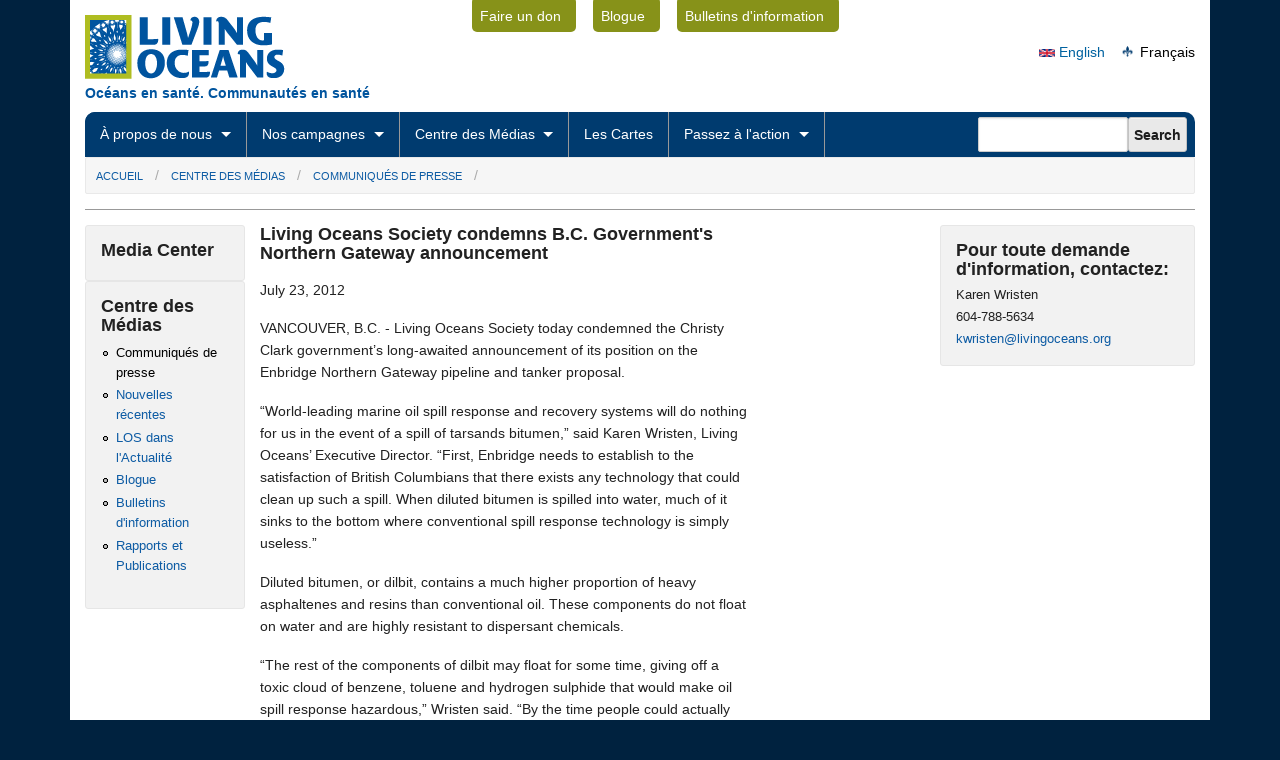

--- FILE ---
content_type: text/html; charset=utf-8
request_url: https://www.livingoceans.org/node/178?language=fr
body_size: 6869
content:

<!DOCTYPE html>
<!--[if lt IE 7]> <html class="no-js lt-ie9 lt-ie8 lt-ie7" lang="fr" dir="ltr"> <![endif]-->
<!--[if IE 7]>    <html class="no-js lt-ie9 lt-ie8" lang="fr" dir="ltr"> <![endif]-->
<!--[if IE 8]>    <html class="no-js lt-ie9" lang="fr" dir="ltr"> <![endif]-->
<!--[if gt IE 8]><!--> <html lang="fr" dir="ltr"
  xmlns:content="http://purl.org/rss/1.0/modules/content/"
  xmlns:dc="http://purl.org/dc/terms/"
  xmlns:foaf="http://xmlns.com/foaf/0.1/"
  xmlns:rdfs="http://www.w3.org/2000/01/rdf-schema#"
  xmlns:sioc="http://rdfs.org/sioc/ns#"
  xmlns:sioct="http://rdfs.org/sioc/types#"
  xmlns:skos="http://www.w3.org/2004/02/skos/core#"
  xmlns:xsd="http://www.w3.org/2001/XMLSchema#"> <!--<![endif]-->
<head>
	<meta http-equiv="X-UA-Compatible" content="IE=9">
  <meta charset="utf-8" />
<link rel="shortcut icon" href="https://www.livingoceans.org/sites/default/files/favicon.ico" type="image/vnd.microsoft.icon" />
<meta name="viewport" content="width=device-width" />
<meta content="ie=edge, chrome=1" http-equiv="x-ua-compatible" />
<meta http-equiv="ImageToolbar" content="false" />
<meta name="description" content="VANCOUVER, B.C. - Living Oceans Society today condemned the Christy Clark government’s long-awaited announcement of its position on the Enbridge Northern Gateway pipeline and tanker proposal. “World-leading marine oil spill response and recovery systems will do nothing for us in the event of a spill of tarsands bitumen,” said Karen Wristen, Living Oceans’ Executive Director." />
<meta name="generator" content="Drupal 7 (http://drupal.org)" />
<link rel="canonical" href="https://www.livingoceans.org/fr/node/178?language=fr" />
<meta property="og:site_name" content="Living Oceans" />
<meta property="og:type" content="article" />
<meta property="og:url" content="https://www.livingoceans.org/fr/node/178?language=fr" />
<meta property="og:title" content="Living Oceans Society condemns B.C. Government&#039;s Northern Gateway announcement" />
<meta property="og:description" content="VANCOUVER, B.C. - Living Oceans Society today condemned the Christy Clark government’s long-awaited announcement of its position on the Enbridge Northern Gateway pipeline and tanker proposal. “World-leading marine oil spill response and recovery systems will do nothing for us in the event of a spill of tarsands bitumen,” said Karen Wristen, Living Oceans’ Executive Director. “First, Enbridge needs to establish to the satisfaction of British Columbians that there exists any technology that could clean up such a spill." />
<meta property="og:updated_time" content="2015-07-29T10:50:44-07:00" />
<meta property="article:published_time" content="2013-03-25T14:52:04-07:00" />
<meta property="article:modified_time" content="2015-07-29T10:50:44-07:00" />
  <title>Living Oceans Society condemns B.C. Government's Northern Gateway announcement | Living Oceans</title>
  <link type="text/css" rel="stylesheet" href="https://www.livingoceans.org/sites/default/files/css/css_xE-rWrJf-fncB6ztZfd2huxqgxu4WO-qwma6Xer30m4.css" media="all" />
<link type="text/css" rel="stylesheet" href="https://www.livingoceans.org/sites/default/files/css/css_vZ7OMldNxT0kN_1nW7_5iIquAxAdcU-aJ-ucVab5t40.css" media="all" />
<link type="text/css" rel="stylesheet" href="https://www.livingoceans.org/sites/default/files/css/css_TpM8uIqug-C6aniQFOaiEMpeXKKmsy4eFSWKIUOsp6I.css" media="all" />
<link type="text/css" rel="stylesheet" href="https://www.livingoceans.org/sites/default/files/css/css_4A2iexfr1l3eN2HIwENrh17SZay96R6zF-ADC1GSIR0.css" media="all" />
    <!--[if lt IE 9]>
		<script src="http://html5shiv.googlecode.com/svn/trunk/html5.js"></script>
	<![endif]-->
	<link href="//netdna.bootstrapcdn.com/font-awesome/3.2.1/css/font-awesome.css" rel="stylesheet">	
		<base href="https://www.livingoceans.org/" />		
</head>
<body class="html not-front not-logged-in two-sidebars page-node page-node- page-node-178 node-type-media-release i18n-fr lang-fr section-media" >
  <div class="skip-link">
    <a href="#main-content" class="element-invisible element-focusable">Skip to main content</a>
  </div>
    
<div id="header-top" class="row clearfix hide-for-small">
	<div class="four columns">
		<div id="site-logo">
							<a href="/?language=fr" rel="home" title="Living Oceans Accueil"><img class="logo" typeof="foaf:Image" src="https://www.livingoceans.org/sites/default/files/los_logo.png" alt="Living Oceans logo" title="Living Oceans Accueil" /></a>						
		</div>
		<div id="site-slogan">
							Océans en santé. Communautés en santé				
		</div>	
	</div>
	<div class="five columns">
					    
  <div class="block block-menu block-menu-menu-utility-navigation">
    
    
        
      <ul class="menu"><li class="first leaf"><a href="/donate?language=fr" title="">Faire un don</a></li>
<li class="leaf"><a href="http://livingoceanssociety.blogspot.ca/" title="">Blogue</a></li>
<li class="last leaf"><a href="/media/blog?language=fr" title="">Bulletins d&#039;information</a></li>
</ul>  
</div>				
		<div id="style-switcher" class="hide-for-small">
			<a>A</a> <a>B</a> <a>C</a>
		</div>		
	</div>
	<div id="header-top-right" class="three columns">
					    
  <div class="block block-block social-media block-block-11">
    
    
        
      <!-- AddThis Follow BEGIN -->
<div class="addthis_toolbox addthis_32x32_style addthis_default_style">
<a class="addthis_button_facebook_follow" addthis:userid="livingoceans"></a>
<a class="addthis_button_twitter_follow" addthis:userid="living_oceans"></a>
<a class="addthis_button_youtube_follow" addthis:userid="livingocean"></a>
<a class="addthis_button_flickr_follow" addthis:userid="findingcoral"></a>
</div>
<script type="text/javascript" src="//s7.addthis.com/js/300/addthis_widget.js#pubid=xa-526ab97673d9090d"></script>
<!-- AddThis Follow END -->
  
</div>  
  <div class="block block-block social-media-share block-block-46">
    
    
        
      <!-- AddThis Button BEGIN -->
<div class="addthis_toolbox addthis_default_style ">
<a class="addthis_counter addthis_pill_style"></a>
</div>
<script type="text/javascript" src="//s7.addthis.com/js/300/addthis_widget.js#pubid=xa-526abc20118ecfca"></script>
<!-- AddThis Button END -->  
</div>  
  <div class="block block-locale language-selector block-locale-language-content">
    
    
        
      <ul class="language-switcher-locale-session"><li class="en first active"><a href="/media/releases/living-oceans-society-condemns-bc-governments-northern-gateway-announcement?language=en" class="language-link active" xml:lang="en"><img class="language-icon" typeof="foaf:Image" src="https://www.livingoceans.org/sites/all/themes/zurb_foundation_los/images/icons/en.png" width="16" height="12" alt="English" title="English" /> English</a></li>
<li class="fr last"><a href="/node/178?language=fr" class="language-link session-active" xml:lang="fr"><img class="language-icon" typeof="foaf:Image" src="https://www.livingoceans.org/sites/all/themes/zurb_foundation_los/images/icons/fr.png" width="16" height="12" alt="Français" title="Français" /> Français</a></li>
</ul>  
</div>			
	</div>	
</div>

<div id="nav-row" class="row">
	<div class="twelve columns collapse">
		<div id="nav-row-nested" class="row collapse">		
			<div class="nine columns">
				<nav class="top-bar">
					<ul class="show-for-small">
						<!-- Title Area -->
						<li class="name">
							<h1>
								<a href="#">
									<img src="./sites/default/files/LOS-logo-mobile.png" alt="Living Oceans Society" />
								</a>
							</h1>
						</li>
						<!-- Mobile Nav Icon -->
						<li class="toggle-topbar"><a href="#"></a></li>
					</ul>
					<section>
						<ul class="left"><li class="first expanded has-dropdown"><a href="/about?language=fr">À propos de nous</a><ul class="dropdown"><li class="first expanded show-for-small"><a href="/about?language=fr">À propos de nous</a><li><a href="/about/board-directors?language=fr">Le Conseil d&#039;Administration</a></li><li><a href="/about/collaborations?language=fr">Collaborations</a></li><li><a href="/about/supporters?language=fr">Nos Supporteurs</a></li><li><a href="/about/employment?language=fr">Emploi</a></li><li><a href="/about/annual-reports?language=fr">Rapports Annuels</a></li><li><a href="/contact?language=fr">Pour nous joindre</a></li></ul></li><li class="expanded has-dropdown"><a href="/initiatives?language=fr">Nos campagnes</a><ul class="dropdown"><li class="expanded show-for-small"><a href="/initiatives?language=fr">Nos campagnes</a><li><a href="/initiatives/ocean-planning?language=fr">La gestion des ressources océaniques</a></li><li><a href="/initiatives/energy-and-climate-change?language=fr">Les pétroliers</a></li><li><a href="/initiatives/salmon-farming?language=fr">L’élevage du saumon</a></li><li><a href="/initiatives/ocean-ecosystems?language=fr">Les écosystèmes océaniques</a></li><li><a href="/initiatives/sustainable-seafood?language=fr">Produits de la mer durables</a></li><li><a href="/initiatives/ocean-acidification?language=fr">L&#039;acidification des océans</a></li><li><a href="/initiatives/clear-the-coast?language=fr">&quot;Clear the Coast&quot;</a></li></ul></li><li class="expanded has-dropdown"><a href="/media?language=fr">Centre des Médias</a><ul class="dropdown"><li class="expanded show-for-small"><a href="/media?language=fr">Centre des Médias</a><li><a href="/media/releases?language=fr">Communiqués de presse</a></li><li><a href="/media/news?language=fr">Nouvelles récentes</a></li><li><a href="/media/in-the-news?language=fr">LOS dans l&#039;Actualité</a></li><li><a href="http://livingoceanssociety.blogspot.ca/">Blogue</a></li><li><a href="/media/newsletters?language=fr">Bulletins d&#039;information</a></li><li><a href="/media/reports-publications?language=fr">Rapports et Publications</a></li></ul></li><li class="leaf"><a href="/maps?language=fr">Les Cartes</a></li><li class="last expanded has-dropdown"><a href="/action?language=fr">Passez à l&#039;action</a><ul class="dropdown"><li class="last expanded show-for-small"><a href="/action?language=fr">Passez à l&#039;action</a><li><a href="/action/send-a-message?language=fr">Envoyez un message</a></li><li><a href="/media/newsletters?language=fr">Tenez-vous au courant</a></li><li><a href="/donate?language=fr">Faites un don</a></li></ul></li></ul>					</section>
				</nav>
			</div>
			<div class="three columns hide-for-small">
									    
  <div class="block block-search block-search-form">
    
    
        
      <form action="/node/178?language=fr" method="post" id="search-block-form" accept-charset="UTF-8"><div><div class="container-inline">
      <h2 class="element-invisible">Search form</h2>
    <div class="form-item form-type-textfield form-item-search-block-form">
  <label class="element-invisible" for="edit-search-block-form--2">Search </label>
 <input title="Enter the terms you wish to search for." type="text" id="edit-search-block-form--2" name="search_block_form" value="" size="15" maxlength="128" class="form-text" />
</div>
<input class="secondary button radius form-submit" type="submit" id="edit-submit" name="op" value="Search" /><input type="hidden" name="form_build_id" value="form-iUXywks4srAJj1OyvXlP0rwP5ABbjqLwuvAmdQWKd68" />
<input type="hidden" name="form_id" value="search_block_form" />
</div>
</div></form>  
</div>						
			</div>
		</div>
	</div>
</div>

<div id="breadcrumb-row" class="row">
	<div class="twelve columns">
    <h2 class="element-invisible">You are here</h2><ul class="breadcrumbs"><li><a href="/?language=fr">Accueil</a></li><li><a href="/media?language=fr">Centre des Médias</a></li><li><a href="/media/releases?language=fr">Communiqués de presse</a></li><li class="current"><a href="#"></a></li></ul>	</div>
</div>


<div class="row">
	<div class="twelve columns white">
		<div id="content" >
			<div class="row">
				<div id="main" class="seven push-two columns">
															<a id="main-content"></a>
					
																																
							
					
					  <div class="panel-flexible panels-flexible-6 clearfix" >
<div class="panel-flexible-inside panels-flexible-6-inside">
<div class="panels-flexible-row panels-flexible-row-6-main-row panels-flexible-row-first clearfix row">
  <div class="inside panels-flexible-row-inside panels-flexible-row-6-main-row-inside panels-flexible-row-inside-first clearfix">
<div class="panels-flexible-region panels-flexible-region-6-center panels-flexible-region-first nine columns">
  <div class="inside panels-flexible-region-inside panels-flexible-region-6-center-inside panels-flexible-region-inside-first">
<div class="panel-pane pane-entity-field pane-node-title-field"  >
  
      
  
  <div class="pane-content">
    <div class="field field-name-title-field field-type-text field-label-hidden field-wrapper"><h2>Living Oceans Society condemns B.C. Government&#039;s Northern Gateway announcement</h2>
</div>  </div>

  
  </div>
<div class="panel-separator"></div><div class="panel-pane pane-entity-field pane-node-field-publish-date"  >
  
      
  
  <div class="pane-content">
    <div class="field field-name-field-publish-date field-type-datetime field-label-hidden field-wrapper"><span  property="dc:date" datatype="xsd:dateTime" content="2012-07-23T00:00:00-07:00" class="date-display-single">July 23, 2012</span></div>  </div>

  
  </div>
<div class="panel-separator"></div><div class="panel-pane pane-entity-field pane-node-body"  >
  
      
  
  <div class="pane-content">
    <div class="body field"><p>VANCOUVER, B.C. - Living Oceans Society today condemned the Christy Clark government’s long-awaited announcement of its position on the Enbridge Northern Gateway pipeline and tanker proposal.</p>
<p>“World-leading marine oil spill response and recovery systems will do nothing for us in the event of a spill of tarsands bitumen,” said Karen Wristen, Living Oceans’ Executive Director. “First, Enbridge needs to establish to the satisfaction of British Columbians that there exists any technology that could clean up such a spill. When diluted bitumen is spilled into water, much of it sinks to the bottom where conventional spill response technology is simply useless.”</p>
<p>Diluted bitumen, or dilbit, contains a much higher proportion of heavy asphaltenes and resins than conventional oil. These components do not float on water and are highly resistant to dispersant chemicals.</p>
<p>“The rest of the components of dilbit may float for some time, giving off a toxic cloud of benzene, toluene and hydrogen sulphide that would make oil spill response hazardous,” Wristen said. “By the time people could actually get close enough to deploy any kind of surface-cleaning technology, any oil remaining on the surface would be widely dispersed by the action of currents, wind and waves.”</p>
<p>Once the heavier components of the dilbit sink to the ocean floor, it is unknown how long they will persist. The bacteria that degrade conventional oils live on the surface of the water. It is expected that the tar-like goo would smother life on the ocean floor wherever it lands.</p>
<p>“The Kalamazoo River spill in July, 2010 gave us clear evidence that the transportation of dilbit is a dangerous experiment that we don’t know how to control,” said Wristen.  “If a spill were to happen in sensitive near-shore environments, such as the Douglas Channel route into Kitimat, it would impact the entire local ecosystem for decades, perhaps centuries, to come.</p>
<p>Living Oceans has been calling for the Province of B.C. to withdraw from the federal Joint Review Panel process and conduct an assessment of the real risks for British Columbia, including the risk of increased supertanker traffic in pristine and sensitive North Coast regions.</p>
</div>  </div>

  
  </div>
<div class="panel-separator"></div><div class="panel-pane pane-custom pane-1 text-center"  >
  
      
  
  <div class="pane-content">
    <p>-30-</p>
  </div>

  
  </div>
  </div>
</div>
<div class="panels-flexible-region panels-flexible-region-6-left_ panels-flexible-region-last three columns">
  <div class="inside panels-flexible-region-inside panels-flexible-region-6-left_-inside panels-flexible-region-inside-last">
  </div>
</div>
  </div>
</div>
<div class="panels-flexible-row panels-flexible-row-6-1 panels-flexible-row-last clearfix row">
  <div class="inside panels-flexible-row-inside panels-flexible-row-6-1-inside panels-flexible-row-inside-last clearfix">
<div class="panels-flexible-region panels-flexible-region-6-bottom panels-flexible-region-first panels-flexible-region-last twelve columns">
  <div class="inside panels-flexible-region-inside panels-flexible-region-6-bottom-inside panels-flexible-region-inside-first panels-flexible-region-inside-last">
<div class="panel-pane pane-entity-field pane-node-field-initiative"  >
  
        <h2 class="pane-title">
      Campagnes    </h2>
    
  
  <div class="pane-content">
    <a href="/taxonomy/term/2?language=fr">Les pétroliers</a>  </div>

  
  </div>
  </div>
</div>
  </div>
</div>
</div>
</div>
				</div>
								<div id="sidebar-first" class="two pull-seven columns sidebar">
					    
  <div class="block block-menu-block block-panel block-menu-block-5 block-even">
    
    
        <h2 class="block-title">Media Center</h2>
      
        
</div>  
  <div class="block block-menu-block block-panel block-menu-block-6 block-odd">
    
    
        <h2 class="block-title">Centre des Médias</h2>
      
      <div class="menu-block-wrapper menu-block-6 menu-name-main-menu parent-mlid-906 menu-level-1">
  <ul class="menu"><li class="first leaf active-trail menu-mlid-908"><a href="/media/releases?language=fr" title="" class="active-trail active">Communiqués de presse</a></li>
<li class="leaf menu-mlid-1075"><a href="/media/news?language=fr" title="">Nouvelles récentes</a></li>
<li class="leaf menu-mlid-909"><a href="/media/in-the-news?language=fr" title="">LOS dans l&#039;Actualité</a></li>
<li class="leaf menu-mlid-910"><a href="http://livingoceanssociety.blogspot.ca/" title="">Blogue</a></li>
<li class="leaf menu-mlid-660"><a href="/media/newsletters?language=fr" title="">Bulletins d&#039;information</a></li>
<li class="last leaf menu-mlid-911"><a href="/media/reports-publications?language=fr" title="">Rapports et Publications</a></li>
</ul></div>
  
</div>				</div>
												<div id="sidebar-second" class="three columns sidebar">
					    
  <div class="block block-block block-panel block-block-19 block-even">
    
    
        
      <h2 class="block-title">Pour toute demande d'information, contactez:</h2>
<p>
Karen Wristen<br />
604-788-5634<br />
<span class="spamspan"><span class="u">kwristen</span> [at] <span class="d">livingoceans.org</span></span></p>  
</div>				</div>
							</div>
		</div>
	</div>
</div>


<footer>
	<div class="row social-media show-for-small">
		<div class="twelve columns white">
			<ul class="block-grid four-up text-center">
				<li><a href="https://www.facebook.com/livingoceans" title="Living Oceans on Facebook"><span class="icon-facebook-sign"></span></a></li>
				<li><a href="http://www.youtube.com/user/livingocean" title="Living Oceans on YouTube"><span class="icon-youtube-sign"></span></a></li>
				<li><a href="http://twitter.com/living_oceans" title="Living Oceans on Twitter"><span class="icon-twitter-sign"></span></a></li>
				<li><a href="http://www.flickr.com/photos/findingcoral" title="Living Oceans on Flickr"><span class="icon-flickr"></span></a></li>
			</ul>
		</div>
	</div>

	<div class="row">
		<div class="twelve columns white">
			<div class="separate-above">
				<div id="footer-top" class="row">
					<div id="footer-top-left" class="twelve columns">
													    
  <div class="block block-menu block-menu-menu-footer">
    
    
        
      <ul class="menu"><li class="first leaf"><a href="/?language=fr" title="">Accueil</a></li>
<li class="leaf"><a href="/privacy?language=fr" title="">Politique de confidentialité</a></li>
<li class="last leaf"><a href="/contact?language=fr" title="">Pour nous joindre</a></li>
</ul>  
</div>									
					</div>
				</div>
			</div>
			<div class="separate-above">
				<div id="footer-bottom" class="row">
					<div id="footer-bottom-left" class="six columns">	
													    
  <div class="block block-block block-block-9">
    
    
        
      <div class="row">
<div class="twelve columns">
<h4>Bureau Sointula</h4>
</div>
</div>

<div class="row">
<div class="six columns">
<p>
PO Box 320, 235 First St.<br />
Sointula, BC,<br />
V0N 3E0<br />
Canada
</p>
</div>

<div class="six columns">
<p>
Téléphone: <a href="tel:12509736580">250-973-6580</a><br />
Télécopieur: 250-973-6581<br />
Courriel: <span class="spamspan"><span class="u">info</span> [at] <span class="d">livingoceans.org</span></span>

</div>
</div>
  
</div>							
					</div>
					<div id="footer-bottom-right" class="six columns">
													    
  <div class="block block-block block-block-16">
    
    
        
      <div class="row">
<div class="twelve columns">
<h4>Bureau Vancouver</h4>
</div>
</div>

<div class="row">
<div class="six columns">
<p>
#2000 - 355 Burrard Street<br />
Vancouver, BC, <br />
V6C 2G8<br />
Canada
</p>
</div>

<div class="six columns">
<p>
Téléphone: <a href="tel:16046965044">604-696-5044</a><br />
Télécopieur: 604-696-5045<br />
Courriel: <span class="spamspan"><span class="u">info</span> [at] <span class="d">livingoceans.org</span></span>
</p>
</div>
</div>
  
</div>							
					</div>
				</div>
			</div>
			<div class="separate-above">
				<div id="footer-below" class="row">
					<div id="copyright" class="six mobile-two columns">
						&copy; 2026 Living Oceans					</div>
					<div id="site-info" class="six mobile-two columns large-text-right">
						Website By: <a href="http://www.billyroebuck.com">billyroebuck</a>
					</div>
				</div>
			</div>
		</div>
	</div>
</footer>  <script type="text/javascript" src="https://www.livingoceans.org/sites/default/files/js/js_Pt6OpwTd6jcHLRIjrE-eSPLWMxWDkcyYrPTIrXDSON0.js"></script>
<script type="text/javascript" src="https://www.livingoceans.org/sites/default/files/js/js_onbE0n0cQY6KTDQtHO_E27UBymFC-RuqypZZ6Zxez-o.js"></script>
<script type="text/javascript" src="https://www.livingoceans.org/sites/default/files/js/js_uaTd63MLQVsz03OuydI0salXCCKgXEbasjKGaI5s5rU.js"></script>
<script type="text/javascript" src="https://www.livingoceans.org/sites/default/files/js/js_pJc4uBVxi_FtUa3T34FXVMAelhdzdIrURONo4hWEAU0.js"></script>
<script type="text/javascript" src="https://www.googletagmanager.com/gtag/js?id=UA-1323768-1"></script>
<script type="text/javascript">
<!--//--><![CDATA[//><!--
window.dataLayer = window.dataLayer || [];function gtag(){dataLayer.push(arguments)};gtag("js", new Date());gtag("set", "developer_id.dMDhkMT", true);gtag("config", "UA-1323768-1", {"groups":"default","allow_ad_personalization_signals":false});
//--><!]]>
</script>
<script type="text/javascript" src="https://www.livingoceans.org/sites/default/files/js/js_HWwyNVHTWiVDVhAtwXQYltaZpZUa-9E_TrymiJ86E8w.js"></script>
<script type="text/javascript">
<!--//--><![CDATA[//><!--
jQuery.extend(Drupal.settings, {"basePath":"\/","pathPrefix":"","setHasJsCookie":0,"ajaxPageState":{"theme":"zurb_foundation_los","theme_token":"3icJC3D1qw89SQa-mPR8ydy7CWBWrEfN6OLMll4qI90"},"jcaption":{"jcaption_selectors":[".show-captions img","img.caption","div.caption img"],"jcaption_alt_title":"title","jcaption_requireText":1,"jcaption_copyStyle":1,"jcaption_removeStyle":1,"jcaption_removeClass":1,"jcaption_removeAlign":1,"jcaption_copyAlignmentToClass":0,"jcaption_copyFloatToClass":1,"jcaption_copyClassToClass":1,"jcaption_autoWidth":1,"jcaption_keepLink":0,"jcaption_styleMarkup":"","jcaption_animate":0,"jcaption_showDuration":"200","jcaption_hideDuration":"200"},"googleanalytics":{"account":["UA-1323768-1"],"trackOutbound":1,"trackMailto":1,"trackDownload":1,"trackDownloadExtensions":"7z|aac|arc|arj|asf|asx|avi|bin|csv|doc(x|m)?|dot(x|m)?|exe|flv|gif|gz|gzip|hqx|jar|jpe?g|js|mp(2|3|4|e?g)|mov(ie)?|msi|msp|pdf|phps|png|ppt(x|m)?|pot(x|m)?|pps(x|m)?|ppam|sld(x|m)?|thmx|qtm?|ra(m|r)?|sea|sit|tar|tgz|torrent|txt|wav|wma|wmv|wpd|xls(x|m|b)?|xlt(x|m)|xlam|xml|z|zip"},"urlIsAjaxTrusted":{"\/node\/178?language=fr":true}});
//--><!]]>
</script>

				
	
</body>
</html>
